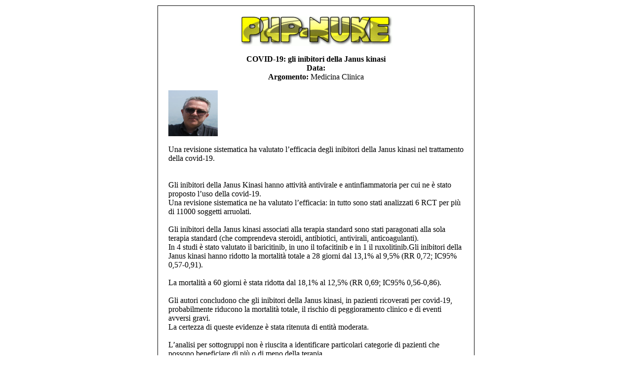

--- FILE ---
content_type: text/html
request_url: http://www.scienzaeprofessione.it/public/nuke/modules.php?name=AvantGo&op=ReadStory&sid=2357
body_size: 1439
content:
 
    <html>
    <head>
    <title>Scienza e Professione - (Daniele Zamperini Medico) - COVID-19: gli inibitori della Janus kinasi</title>
    <meta name="HandheldFriendly" content="True">
    </head>
    <body bgcolor="#ffffff" text="#000000">
    <table border="0" align="center"><tr><td>
    <table border="0" width="640" cellpadding="0" cellspacing="1" bgcolor="#000000"><tr><td>
    <table border="0" width="640" cellpadding="20" cellspacing="1" bgcolor="#ffffff"><tr><td>
    <center>
    <img src="images/logo.gif" border="0" alt=""><br><br>
    <font class="content">
    <b>COVID-19: gli inibitori della Janus kinasi</b></font><br>
    <font class=tiny><b>Data:</b> <br><b>Argomento:</b> Medicina Clinica</font><br><br>
    </center>
    <font class="content">
    <div align="justify"><img border="0" src=" http://www.scienzaeprofessione.it/public/nuke/downloads/rossi.jpg" width="100" height="93"><br>

<br>Una revisione sistematica ha valutato l&rsquo;efficacia degli inibitori della Janus kinasi nel trattamento della covid-19.&nbsp;</div><br><br>
    Gli inibitori della Janus Kinasi hanno attivit&agrave; antivirale e antinfiammatoria per cui ne &egrave; stato proposto l&rsquo;uso della covid-19.<div>Una revisione sistematica ne ha valutato l&rsquo;efficacia: in tutto sono stati analizzati 6 RCT per pi&ugrave; di 11000 soggetti arruolati.</div><div><br></div><div>Gli inibitori della Janus kinasi associati alla terapia standard sono stati paragonati alla sola terapia standard (che comprendeva steroidi, antibiotici, antivirali, anticoagulanti).</div><div>In 4 studi &egrave; stato valutato il baricitinib, in uno il tofacitinib e in 1 il ruxolitinib.Gli inibitori della Janus kinasi hanno ridotto la mortalit&agrave; totale a 28 giorni dal 13,1% al 9,5% (RR 0,72; IC95% 0,57-0,91).&nbsp;</div><div><br></div><div>La mortalit&agrave; a 60 giorni &egrave; stata ridotta dal 18,1% al 12,5% (RR 0,69; IC95% 0,56-0,86).</div><div><br></div><div>Gli autori concludono che gli inibitori della Janus kinasi, in pazienti ricoverati per covid-19, probabilmente riducono la mortalit&agrave; totale, il rischio di peggioramento clinico e di eventi avversi gravi.&nbsp;</div><div>La certezza di queste evidenze &egrave; stata ritenuta di entit&agrave; moderata.</div><div><br></div><div>L&rsquo;analisi per sottogruppi non &egrave; riuscita a identificare particolari categorie di pazienti che possono beneficiare di pi&ugrave; o di meno della terapia.</div><div>Al momento non vi sono prove che questi farmaci siano efficaci nei pazienti asintomatici o ambulatoriali.</div><div><br></div><div>Insomma la revisione suggerisce che nei pazienti con covid-19 grave alla terapia standard si dovrebbero aggiungere anche gli inibitori della Janus kinasi.</div><div><br></div><div>Renato Rossi</div><div><br>Bibliografia<br>1.	Kramer A et al. Janus kinase inhibitors for the treatment of COVID-19. Cochrane Database Syst Rev. 2022 jun 13; 6:CD015209. Doi: 10.1002/14651858.CD015209.<div><br></div></div><br><br>
    <br><br>
    </font>
    </td></tr></table></td></tr></table>
    <br><br><center>
    <font class="content">
    Questo Articolo proviene da Scienza e Professione - (Daniele Zamperini Medico)<br>
    <a href="http://www.scienzaeprofessione.it">http://www.scienzaeprofessione.it</a><br><br>
    L'URL per questa storia &egrave;:<br>
    <a href="http://www.scienzaeprofessione.it/modules.php?name=News&file=article&sid=2357">http://www.scienzaeprofessione.it/modules.php?name=News&file=article&sid=2357</a>
    </font>
    </td></tr></table>
    
</body>
    </html>
    